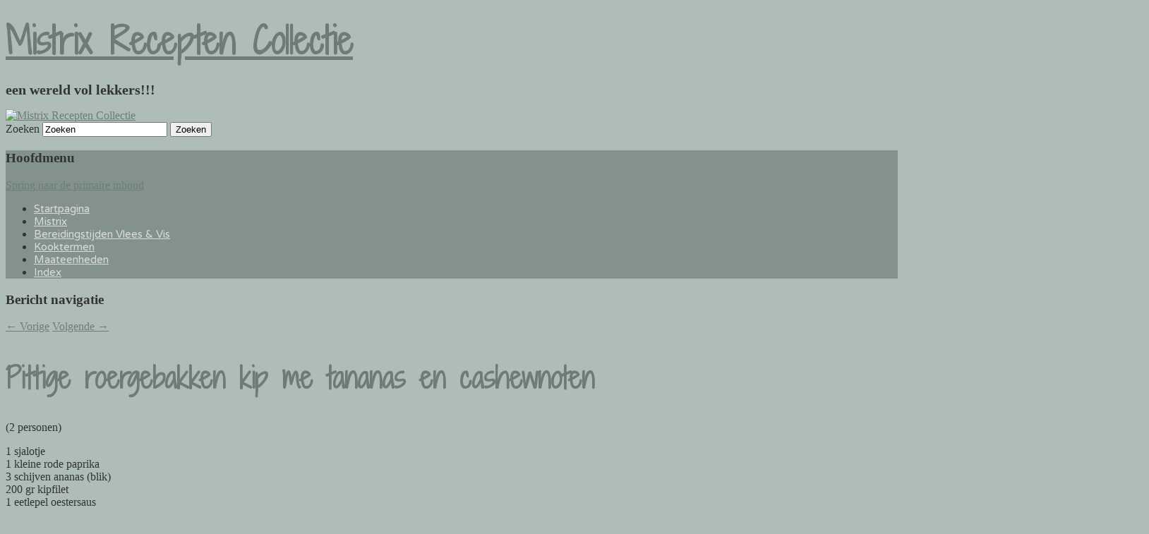

--- FILE ---
content_type: text/html; charset=UTF-8
request_url: https://www.mistrix-recepten.nl/pittige-roergebakken-kip-me-tananas-en-cashewnoten/
body_size: 12263
content:
<!DOCTYPE html>
<!--[if IE 6]>
<html id="ie6" lang="nl-NL">
<![endif]-->
<!--[if IE 7]>
<html id="ie7" lang="nl-NL">
<![endif]-->
<!--[if IE 8]>
<html id="ie8" lang="nl-NL">
<![endif]-->
<!--[if !(IE 6) & !(IE 7) & !(IE 8)]><!-->
<html lang="nl-NL">
<!--<![endif]-->
<head>

<meta charset="UTF-8" />
<meta name="viewport" content="width=device-width" />


<link rel="apple-touch-icon" sizes="180x180" href="/apple-touch-icon.png">
<link rel="icon" type="image/png" sizes="32x32" href="/favicon-32x32.png">
<link rel="icon" type="image/png" sizes="16x16" href="/favicon-16x16.png">
<link rel="manifest" href="/site.webmanifest">
<link rel="mask-icon" href="/safari-pinned-tab.svg" color="#5bbad5">
<meta name="msapplication-TileColor" content="#a9d300">
<meta name="theme-color" content="#000000">

	
<title>Pittige roergebakken kip me tananas en cashewnoten | Mistrix Recepten Collectie</title>
<link rel="profile" href="http://gmpg.org/xfn/11" />
<link rel="stylesheet" type="text/css" media="all" href="https://www.mistrix-recepten.nl/wp-content/themes/twentyeleven-child/style.css" />
<link rel="pingback" href="https://www.mistrix-recepten.nl/xmlrpc.php" />
<!--[if lt IE 9]>
<script src="https://www.mistrix-recepten.nl/wp-content/themes/twentyeleven/js/html5.js" type="text/javascript"></script>
<![endif]-->
<meta name='robots' content='max-image-preview:large' />
<link rel='dns-prefetch' href='//stats.wp.com' />
<link rel="alternate" type="application/rss+xml" title="Mistrix Recepten Collectie &raquo; feed" href="https://www.mistrix-recepten.nl/feed/" />
<link rel="alternate" type="application/rss+xml" title="Mistrix Recepten Collectie &raquo; reacties feed" href="https://www.mistrix-recepten.nl/comments/feed/" />
<link rel="alternate" title="oEmbed (JSON)" type="application/json+oembed" href="https://www.mistrix-recepten.nl/wp-json/oembed/1.0/embed?url=https%3A%2F%2Fwww.mistrix-recepten.nl%2Fpittige-roergebakken-kip-me-tananas-en-cashewnoten%2F" />
<link rel="alternate" title="oEmbed (XML)" type="text/xml+oembed" href="https://www.mistrix-recepten.nl/wp-json/oembed/1.0/embed?url=https%3A%2F%2Fwww.mistrix-recepten.nl%2Fpittige-roergebakken-kip-me-tananas-en-cashewnoten%2F&#038;format=xml" />
<style id='wp-img-auto-sizes-contain-inline-css' type='text/css'>
img:is([sizes=auto i],[sizes^="auto," i]){contain-intrinsic-size:3000px 1500px}
/*# sourceURL=wp-img-auto-sizes-contain-inline-css */
</style>
<link rel='stylesheet' id='moztheme2011-css' href='https://www.mistrix-recepten.nl/wp-content/plugins/twenty-eleven-theme-extensions/moztheme2011.css?ver=6.9' type='text/css' media='all' />
<link rel='stylesheet' id='colorboxstyle-css' href='https://www.mistrix-recepten.nl/wp-content/plugins/link-library/colorbox/colorbox.css?ver=6.9' type='text/css' media='all' />
<style id='wp-emoji-styles-inline-css' type='text/css'>

	img.wp-smiley, img.emoji {
		display: inline !important;
		border: none !important;
		box-shadow: none !important;
		height: 1em !important;
		width: 1em !important;
		margin: 0 0.07em !important;
		vertical-align: -0.1em !important;
		background: none !important;
		padding: 0 !important;
	}
/*# sourceURL=wp-emoji-styles-inline-css */
</style>
<style id='classic-theme-styles-inline-css' type='text/css'>
/*! This file is auto-generated */
.wp-block-button__link{color:#fff;background-color:#32373c;border-radius:9999px;box-shadow:none;text-decoration:none;padding:calc(.667em + 2px) calc(1.333em + 2px);font-size:1.125em}.wp-block-file__button{background:#32373c;color:#fff;text-decoration:none}
/*# sourceURL=/wp-includes/css/classic-themes.min.css */
</style>
<link rel='stylesheet' id='thumbs_rating_styles-css' href='https://www.mistrix-recepten.nl/wp-content/plugins/link-library/upvote-downvote/css/style.css?ver=1.0.0' type='text/css' media='all' />
<link rel='stylesheet' id='chld_thm_cfg_parent-css' href='https://www.mistrix-recepten.nl/wp-content/themes/twentyeleven/style.css?ver=6.9' type='text/css' media='all' />
<link rel='stylesheet' id='twentyeleven-block-style-css' href='https://www.mistrix-recepten.nl/wp-content/themes/twentyeleven/blocks.css?ver=20240703' type='text/css' media='all' />
<link rel='stylesheet' id='slb_core-css' href='https://www.mistrix-recepten.nl/wp-content/plugins/simple-lightbox/client/css/app.css?ver=2.9.4' type='text/css' media='all' />
<link rel='stylesheet' id='chld_thm_cfg_child-css' href='https://www.mistrix-recepten.nl/wp-content/themes/twentyeleven-child/style.css?ver=6.9' type='text/css' media='all' />
<script type="text/javascript" src="https://www.mistrix-recepten.nl/wp-includes/js/jquery/jquery.min.js?ver=3.7.1" id="jquery-core-js"></script>
<script type="text/javascript" src="https://www.mistrix-recepten.nl/wp-includes/js/jquery/jquery-migrate.min.js?ver=3.4.1" id="jquery-migrate-js"></script>
<script type="text/javascript" src="https://www.mistrix-recepten.nl/wp-content/plugins/link-library/colorbox/jquery.colorbox-min.js?ver=1.3.9" id="colorbox-js"></script>
<script type="text/javascript" id="thumbs_rating_scripts-js-extra">
/* <![CDATA[ */
var thumbs_rating_ajax = {"ajax_url":"https://www.mistrix-recepten.nl/wp-admin/admin-ajax.php","nonce":"ed0f06b0ff"};
//# sourceURL=thumbs_rating_scripts-js-extra
/* ]]> */
</script>
<script type="text/javascript" src="https://www.mistrix-recepten.nl/wp-content/plugins/link-library/upvote-downvote/js/general.js?ver=4.0.1" id="thumbs_rating_scripts-js"></script>
<link rel="https://api.w.org/" href="https://www.mistrix-recepten.nl/wp-json/" /><link rel="alternate" title="JSON" type="application/json" href="https://www.mistrix-recepten.nl/wp-json/wp/v2/posts/14440" /><link rel="EditURI" type="application/rsd+xml" title="RSD" href="https://www.mistrix-recepten.nl/xmlrpc.php?rsd" />
<meta name="generator" content="WordPress 6.9" />
<link rel="canonical" href="https://www.mistrix-recepten.nl/pittige-roergebakken-kip-me-tananas-en-cashewnoten/" />
<link rel='shortlink' href='https://www.mistrix-recepten.nl/?p=14440' />
	<style>img#wpstats{display:none}</style>
			<style>
		/* Link color */
		a,
		#site-title a:focus,
		#site-title a:hover,
		#site-title a:active,
		.entry-title a:hover,
		.entry-title a:focus,
		.entry-title a:active,
		.widget_twentyeleven_ephemera .comments-link a:hover,
		section.recent-posts .other-recent-posts a[rel="bookmark"]:hover,
		section.recent-posts .other-recent-posts .comments-link a:hover,
		.format-image footer.entry-meta a:hover,
		#site-generator a:hover {
			color: #e4741f;
		}
		section.recent-posts .other-recent-posts .comments-link a:hover {
			border-color: #e4741f;
		}
		article.feature-image.small .entry-summary p a:hover,
		.entry-header .comments-link a:hover,
		.entry-header .comments-link a:focus,
		.entry-header .comments-link a:active,
		.feature-slider a.active {
			background-color: #e4741f;
		}
	</style>
	<style type="text/css" id="custom-background-css">
body.custom-background { background-color: #93968d; background-image: url("https://www.mistrix-recepten.nl/wp-content/uploads/2023/06/mistrix-recepten.jpg"); background-position: left top; background-size: cover; background-repeat: no-repeat; background-attachment: fixed; }
</style>
	
<!-- Jetpack Open Graph Tags -->
<meta property="og:type" content="article" />
<meta property="og:title" content="Pittige roergebakken kip me tananas en cashewnoten" />
<meta property="og:url" content="https://www.mistrix-recepten.nl/pittige-roergebakken-kip-me-tananas-en-cashewnoten/" />
<meta property="og:description" content="(2 personen) 1 sjalotje 1 kleine rode paprika 3 schijven ananas (blik) 200 gr kipfilet 1 eetlepel oestersaus 1 eetlepel Thaise vissaus (toko) 1 theelepel honing 2 eetlepels olie 1 teentje knoflook …" />
<meta property="article:published_time" content="2013-06-30T19:08:31+00:00" />
<meta property="article:modified_time" content="2013-06-30T19:08:31+00:00" />
<meta property="og:site_name" content="Mistrix Recepten Collectie" />
<meta property="og:image" content="https://s0.wp.com/i/blank.jpg" />
<meta property="og:image:width" content="200" />
<meta property="og:image:height" content="200" />
<meta property="og:image:alt" content="" />
<meta property="og:locale" content="nl_NL" />
<meta name="twitter:text:title" content="Pittige roergebakken kip me tananas en cashewnoten" />
<meta name="twitter:card" content="summary" />

<!-- End Jetpack Open Graph Tags -->
		<style type="text/css" id="wp-custom-css">
			.entry-date,
.sep,
.entry-meta
{
	display: none
}

.box {
  font-size: 20px;
  font-weight: 600;
  
  display: inline-block;
  letter-spacing: -1px;  
  spadding: -10px;
}

.flipH {
    -moz-transform: scaleX(-1);
    -o-transform: scaleX(-1);
    -webkit-transform: scaleX(-1);
    transform: scaleX(-1);
    filter: FlipH;
    -ms-filter: "FlipH";
}		</style>
		
<!-- Styles cached and displayed inline for speed. Generated by http://stylesplugin.com -->
<style type="text/css" id="styles-plugin-css">
@import "//fonts.googleapis.com/css?family=Shadows\2bInto\2bLight\2bTwo\3aregular";@import "//fonts.googleapis.com/css?family=Varela\2bRound\3aregular";.widget-title,.entry-meta{line-height:1.5}h1.showcase-heading{line-height:1}.featured-posts section.featured-post{background:transparent}html,body.styles{background-color:#aebdb7}.styles #page{color:#333}.styles #page a{color:#6c7e79}.styles #page a:hover{color:#e4741f}.styles #site-title a{font-size:50px;font-family:Shadows Into Light Two}.styles #site-title a:link,.styles #site-title a:active,.styles #site-title a:visited{color:#6e7c76!important}.styles #site-description{font-size:20px;color:#333!important}.styles #s{color:#000}.styles #s::-webkit-input-placeholder{color:#000}.styles #s:-moz-placeholder{color:#000}.styles #s::-moz-placeholder{color:#000}.styles #s:-ms-input-placeholder{color:#000}.styles #access{background-color:#83938c;background-image:none}.styles #access ul,.styles #access ul > li > a{font-size:15px;font-family:Varela Round}.styles #access ul > li > a{color:#dbdbdb}.styles #access ul > li > a:hover,.styles #access li:hover > a,.styles #access ul > li > a:focus{color:#333;background-color:#83938c;background-image:none}.styles #secondary .widget-title{color:#6e7c76}.styles #secondary aside,.styles #secondary aside ul li{color:#5e5e5e}.styles #secondary aside a{color:#5e5e5e}.styles #secondary aside a:hover{color:#e4741f}.styles .entry-title,.styles .entry-title a{font-size:40px;font-family:Shadows Into Light Two;color:#6e7c76}.styles #site-generator a{color:#afafaf}
</style>
<style id='global-styles-inline-css' type='text/css'>
:root{--wp--preset--aspect-ratio--square: 1;--wp--preset--aspect-ratio--4-3: 4/3;--wp--preset--aspect-ratio--3-4: 3/4;--wp--preset--aspect-ratio--3-2: 3/2;--wp--preset--aspect-ratio--2-3: 2/3;--wp--preset--aspect-ratio--16-9: 16/9;--wp--preset--aspect-ratio--9-16: 9/16;--wp--preset--color--black: #000;--wp--preset--color--cyan-bluish-gray: #abb8c3;--wp--preset--color--white: #fff;--wp--preset--color--pale-pink: #f78da7;--wp--preset--color--vivid-red: #cf2e2e;--wp--preset--color--luminous-vivid-orange: #ff6900;--wp--preset--color--luminous-vivid-amber: #fcb900;--wp--preset--color--light-green-cyan: #7bdcb5;--wp--preset--color--vivid-green-cyan: #00d084;--wp--preset--color--pale-cyan-blue: #8ed1fc;--wp--preset--color--vivid-cyan-blue: #0693e3;--wp--preset--color--vivid-purple: #9b51e0;--wp--preset--color--blue: #1982d1;--wp--preset--color--dark-gray: #373737;--wp--preset--color--medium-gray: #666;--wp--preset--color--light-gray: #e2e2e2;--wp--preset--gradient--vivid-cyan-blue-to-vivid-purple: linear-gradient(135deg,rgb(6,147,227) 0%,rgb(155,81,224) 100%);--wp--preset--gradient--light-green-cyan-to-vivid-green-cyan: linear-gradient(135deg,rgb(122,220,180) 0%,rgb(0,208,130) 100%);--wp--preset--gradient--luminous-vivid-amber-to-luminous-vivid-orange: linear-gradient(135deg,rgb(252,185,0) 0%,rgb(255,105,0) 100%);--wp--preset--gradient--luminous-vivid-orange-to-vivid-red: linear-gradient(135deg,rgb(255,105,0) 0%,rgb(207,46,46) 100%);--wp--preset--gradient--very-light-gray-to-cyan-bluish-gray: linear-gradient(135deg,rgb(238,238,238) 0%,rgb(169,184,195) 100%);--wp--preset--gradient--cool-to-warm-spectrum: linear-gradient(135deg,rgb(74,234,220) 0%,rgb(151,120,209) 20%,rgb(207,42,186) 40%,rgb(238,44,130) 60%,rgb(251,105,98) 80%,rgb(254,248,76) 100%);--wp--preset--gradient--blush-light-purple: linear-gradient(135deg,rgb(255,206,236) 0%,rgb(152,150,240) 100%);--wp--preset--gradient--blush-bordeaux: linear-gradient(135deg,rgb(254,205,165) 0%,rgb(254,45,45) 50%,rgb(107,0,62) 100%);--wp--preset--gradient--luminous-dusk: linear-gradient(135deg,rgb(255,203,112) 0%,rgb(199,81,192) 50%,rgb(65,88,208) 100%);--wp--preset--gradient--pale-ocean: linear-gradient(135deg,rgb(255,245,203) 0%,rgb(182,227,212) 50%,rgb(51,167,181) 100%);--wp--preset--gradient--electric-grass: linear-gradient(135deg,rgb(202,248,128) 0%,rgb(113,206,126) 100%);--wp--preset--gradient--midnight: linear-gradient(135deg,rgb(2,3,129) 0%,rgb(40,116,252) 100%);--wp--preset--font-size--small: 13px;--wp--preset--font-size--medium: 20px;--wp--preset--font-size--large: 36px;--wp--preset--font-size--x-large: 42px;--wp--preset--spacing--20: 0.44rem;--wp--preset--spacing--30: 0.67rem;--wp--preset--spacing--40: 1rem;--wp--preset--spacing--50: 1.5rem;--wp--preset--spacing--60: 2.25rem;--wp--preset--spacing--70: 3.38rem;--wp--preset--spacing--80: 5.06rem;--wp--preset--shadow--natural: 6px 6px 9px rgba(0, 0, 0, 0.2);--wp--preset--shadow--deep: 12px 12px 50px rgba(0, 0, 0, 0.4);--wp--preset--shadow--sharp: 6px 6px 0px rgba(0, 0, 0, 0.2);--wp--preset--shadow--outlined: 6px 6px 0px -3px rgb(255, 255, 255), 6px 6px rgb(0, 0, 0);--wp--preset--shadow--crisp: 6px 6px 0px rgb(0, 0, 0);}:where(.is-layout-flex){gap: 0.5em;}:where(.is-layout-grid){gap: 0.5em;}body .is-layout-flex{display: flex;}.is-layout-flex{flex-wrap: wrap;align-items: center;}.is-layout-flex > :is(*, div){margin: 0;}body .is-layout-grid{display: grid;}.is-layout-grid > :is(*, div){margin: 0;}:where(.wp-block-columns.is-layout-flex){gap: 2em;}:where(.wp-block-columns.is-layout-grid){gap: 2em;}:where(.wp-block-post-template.is-layout-flex){gap: 1.25em;}:where(.wp-block-post-template.is-layout-grid){gap: 1.25em;}.has-black-color{color: var(--wp--preset--color--black) !important;}.has-cyan-bluish-gray-color{color: var(--wp--preset--color--cyan-bluish-gray) !important;}.has-white-color{color: var(--wp--preset--color--white) !important;}.has-pale-pink-color{color: var(--wp--preset--color--pale-pink) !important;}.has-vivid-red-color{color: var(--wp--preset--color--vivid-red) !important;}.has-luminous-vivid-orange-color{color: var(--wp--preset--color--luminous-vivid-orange) !important;}.has-luminous-vivid-amber-color{color: var(--wp--preset--color--luminous-vivid-amber) !important;}.has-light-green-cyan-color{color: var(--wp--preset--color--light-green-cyan) !important;}.has-vivid-green-cyan-color{color: var(--wp--preset--color--vivid-green-cyan) !important;}.has-pale-cyan-blue-color{color: var(--wp--preset--color--pale-cyan-blue) !important;}.has-vivid-cyan-blue-color{color: var(--wp--preset--color--vivid-cyan-blue) !important;}.has-vivid-purple-color{color: var(--wp--preset--color--vivid-purple) !important;}.has-black-background-color{background-color: var(--wp--preset--color--black) !important;}.has-cyan-bluish-gray-background-color{background-color: var(--wp--preset--color--cyan-bluish-gray) !important;}.has-white-background-color{background-color: var(--wp--preset--color--white) !important;}.has-pale-pink-background-color{background-color: var(--wp--preset--color--pale-pink) !important;}.has-vivid-red-background-color{background-color: var(--wp--preset--color--vivid-red) !important;}.has-luminous-vivid-orange-background-color{background-color: var(--wp--preset--color--luminous-vivid-orange) !important;}.has-luminous-vivid-amber-background-color{background-color: var(--wp--preset--color--luminous-vivid-amber) !important;}.has-light-green-cyan-background-color{background-color: var(--wp--preset--color--light-green-cyan) !important;}.has-vivid-green-cyan-background-color{background-color: var(--wp--preset--color--vivid-green-cyan) !important;}.has-pale-cyan-blue-background-color{background-color: var(--wp--preset--color--pale-cyan-blue) !important;}.has-vivid-cyan-blue-background-color{background-color: var(--wp--preset--color--vivid-cyan-blue) !important;}.has-vivid-purple-background-color{background-color: var(--wp--preset--color--vivid-purple) !important;}.has-black-border-color{border-color: var(--wp--preset--color--black) !important;}.has-cyan-bluish-gray-border-color{border-color: var(--wp--preset--color--cyan-bluish-gray) !important;}.has-white-border-color{border-color: var(--wp--preset--color--white) !important;}.has-pale-pink-border-color{border-color: var(--wp--preset--color--pale-pink) !important;}.has-vivid-red-border-color{border-color: var(--wp--preset--color--vivid-red) !important;}.has-luminous-vivid-orange-border-color{border-color: var(--wp--preset--color--luminous-vivid-orange) !important;}.has-luminous-vivid-amber-border-color{border-color: var(--wp--preset--color--luminous-vivid-amber) !important;}.has-light-green-cyan-border-color{border-color: var(--wp--preset--color--light-green-cyan) !important;}.has-vivid-green-cyan-border-color{border-color: var(--wp--preset--color--vivid-green-cyan) !important;}.has-pale-cyan-blue-border-color{border-color: var(--wp--preset--color--pale-cyan-blue) !important;}.has-vivid-cyan-blue-border-color{border-color: var(--wp--preset--color--vivid-cyan-blue) !important;}.has-vivid-purple-border-color{border-color: var(--wp--preset--color--vivid-purple) !important;}.has-vivid-cyan-blue-to-vivid-purple-gradient-background{background: var(--wp--preset--gradient--vivid-cyan-blue-to-vivid-purple) !important;}.has-light-green-cyan-to-vivid-green-cyan-gradient-background{background: var(--wp--preset--gradient--light-green-cyan-to-vivid-green-cyan) !important;}.has-luminous-vivid-amber-to-luminous-vivid-orange-gradient-background{background: var(--wp--preset--gradient--luminous-vivid-amber-to-luminous-vivid-orange) !important;}.has-luminous-vivid-orange-to-vivid-red-gradient-background{background: var(--wp--preset--gradient--luminous-vivid-orange-to-vivid-red) !important;}.has-very-light-gray-to-cyan-bluish-gray-gradient-background{background: var(--wp--preset--gradient--very-light-gray-to-cyan-bluish-gray) !important;}.has-cool-to-warm-spectrum-gradient-background{background: var(--wp--preset--gradient--cool-to-warm-spectrum) !important;}.has-blush-light-purple-gradient-background{background: var(--wp--preset--gradient--blush-light-purple) !important;}.has-blush-bordeaux-gradient-background{background: var(--wp--preset--gradient--blush-bordeaux) !important;}.has-luminous-dusk-gradient-background{background: var(--wp--preset--gradient--luminous-dusk) !important;}.has-pale-ocean-gradient-background{background: var(--wp--preset--gradient--pale-ocean) !important;}.has-electric-grass-gradient-background{background: var(--wp--preset--gradient--electric-grass) !important;}.has-midnight-gradient-background{background: var(--wp--preset--gradient--midnight) !important;}.has-small-font-size{font-size: var(--wp--preset--font-size--small) !important;}.has-medium-font-size{font-size: var(--wp--preset--font-size--medium) !important;}.has-large-font-size{font-size: var(--wp--preset--font-size--large) !important;}.has-x-large-font-size{font-size: var(--wp--preset--font-size--x-large) !important;}
/*# sourceURL=global-styles-inline-css */
</style>
</head>

<body class="wp-singular post-template-default single single-post postid-14440 single-format-standard custom-background wp-embed-responsive wp-theme-twentyeleven wp-child-theme-twentyeleven-child styles single-author two-column right-sidebar moz-sidebar-adjust moz-widget-list-adjust">
<div id="page" class="hfeed">
	<header id="branding" role="banner">
			<hgroup>
				<h1 id="site-title"><span><a href="https://www.mistrix-recepten.nl/" rel="home">Mistrix Recepten Collectie</a></span></h1>
				<h2 id="site-description">een wereld vol lekkers!!!</h2>
			</hgroup>

						<a href="https://www.mistrix-recepten.nl/">
									<img src="https://www.mistrix-recepten.nl/wp-content/uploads/2017/09/soupe-en-croute-1000x288-1.jpg" width="1000" height="288" alt="Mistrix Recepten Collectie" />
							</a>
			
								<form method="get" id="searchform" action="https://www.mistrix-recepten.nl/">
		<label for="s" class="assistive-text">Zoeken</label>
		<input type="text" class="field" name="s" id="s" placeholder="Zoeken" />
		<input type="submit" class="submit" name="submit" id="searchsubmit" value="Zoeken" />
	</form>
			
			<nav id="access" role="navigation">
				<h3 class="assistive-text">Hoofdmenu</h3>
								<div class="skip-link"><a class="assistive-text" href="#content">Spring naar de primaire inhoud</a></div>
												<div class="menu-kookboek-container"><ul id="menu-kookboek" class="menu"><li id="menu-item-21536" class="menu-item menu-item-type-custom menu-item-object-custom menu-item-home menu-item-21536"><a href="https://www.mistrix-recepten.nl">Startpagina</a></li>
<li id="menu-item-21546" class="menu-item menu-item-type-post_type menu-item-object-page menu-item-21546"><a href="https://www.mistrix-recepten.nl/mistrix/">Mistrix</a></li>
<li id="menu-item-21545" class="menu-item menu-item-type-post_type menu-item-object-page menu-item-21545"><a href="https://www.mistrix-recepten.nl/bereidingstijden-vlees-vis/">Bereidingstijden Vlees &amp; Vis</a></li>
<li id="menu-item-21549" class="menu-item menu-item-type-post_type menu-item-object-page menu-item-21549"><a href="https://www.mistrix-recepten.nl/kooktermen/">Kooktermen</a></li>
<li id="menu-item-21547" class="menu-item menu-item-type-post_type menu-item-object-page menu-item-21547"><a href="https://www.mistrix-recepten.nl/maateenheden/">Maateenheden</a></li>
<li id="menu-item-21548" class="menu-item menu-item-type-post_type menu-item-object-page menu-item-21548"><a href="https://www.mistrix-recepten.nl/index/">Index</a></li>
</ul></div>			</nav><!-- #access -->
	</header><!-- #branding -->


	<div id="main">

		<div id="primary">
			<div id="content" role="main">

				
					<nav id="nav-single">
						<h3 class="assistive-text">Bericht navigatie</h3>
						<span class="nav-previous"><a href="https://www.mistrix-recepten.nl/kip-met-sesamzaadjes/" rel="prev"><span class="meta-nav">&larr;</span> Vorige</a></span>
						<span class="nav-next"><a href="https://www.mistrix-recepten.nl/oosters-kipgerecht-met-ananas-en-mango/" rel="next">Volgende <span class="meta-nav">&rarr;</span></a></span>
					</nav><!-- #nav-single -->

					
<article id="post-14440" class="post-14440 post type-post status-publish format-standard hentry category-aziatisch category-gevogelte tag-thais">
	<header class="entry-header">
		<h1 class="entry-title">Pittige roergebakken kip me tananas en cashewnoten</h1>

				<div class="entry-meta">
			<span class="sep">Geplaatst op </span><a href="https://www.mistrix-recepten.nl/pittige-roergebakken-kip-me-tananas-en-cashewnoten/" title="21:08" rel="bookmark"><time class="entry-date" datetime="2013-06-30T21:08:31+02:00">30 juni 2013</time></a><span class="by-author"> <span class="sep"> door </span> <span class="author vcard"><a class="url fn n" href="https://www.mistrix-recepten.nl/author/admin-recepten/" title="Alle berichten tonen van admin-recepten" rel="author">admin-recepten</a></span></span>		</div><!-- .entry-meta -->
			</header><!-- .entry-header -->

	<div class="entry-content">
		
<p>  (2 personen)  </p>
<p>  1 sjalotje<br />  1 kleine rode paprika<br />  3 schijven ananas (blik)<br />  200 gr kipfilet<br />  1 eetlepel oestersaus<br />  1 eetlepel Thaise vissaus (toko)<br />  1 theelepel honing<br />  2 eetlepels olie<br />  1 teentje knoflook<br />  1 theelepel sambal badjak<br />  50 gr lichtgezouten cashewnoten<br />  1 eetlepel fijngehakte verse koriander  </p>
<p>  Pel het sjalotje en snijd het in ringetjes.<br />  Snijd de paprika in ruitjes en de ananas in blokjes.<br />  Snijd de kipfilet in reepjes.<br />  Roer een sausje van de oestersaus, de vissaus en de honing.<br />  Verhit de olie in een wok of braadpan en pers de knoflook erboven uit.<br />  Schep de sambal en de kipreepjes erdoor en roerbak de kip ± 2  minuten.<br />  Roerbak de sjalot en de paprika ± 2 minuten mee.<br />  Schep het sausje en de ananas erdoor en warm het gerecht nog ± 1  minuut<br />  door.<br />  Schep er op het laatst de cashewnoten en de koriander door.<br />  Lekker met rijst.  </p>
</p>
<hr/>
<p></p>
			</div><!-- .entry-content -->

	<footer class="entry-meta">
		Geplaatst in <a href="https://www.mistrix-recepten.nl/category/aziatisch/" rel="category tag">Aziatisch</a>, <a href="https://www.mistrix-recepten.nl/category/gevogelte/" rel="category tag">Hoofdgerechten Gevogelte</a> | Tags: <a href="https://www.mistrix-recepten.nl/tag/thais/" rel="tag">Thais</a>. Bookmark deze <a href="https://www.mistrix-recepten.nl/pittige-roergebakken-kip-me-tananas-en-cashewnoten/" title="Permalink to Pittige roergebakken kip me tananas en cashewnoten" rel="bookmark">permalink</a>. 		
			</footer><!-- .entry-meta -->
</article><!-- #post-14440 -->

						<div id="comments">
	
	
	
	
</div><!-- #comments -->

				
			</div><!-- #content -->
		</div><!-- #primary -->

		<div id="secondary" class="widget-area" role="complementary">
			<aside id="text-2" class="widget widget_text">			<div class="textwidget"><div align=center><img loading="lazy" decoding="async" src="https://www.mistrix-recepten.nl/logo/logo-180.jpg" width="120" height="120"></div>
</div>
		</aside><aside id="gtranslate-2" class="widget widget_gtranslate"><h3 class="widget-title">Other language</h3><div class="gtranslate_wrapper" id="gt-wrapper-63316946"></div></aside><aside id="nav_menu-2" class="widget widget_nav_menu"><h3 class="widget-title">Varia</h3><div class="menu-culinaria-container"><ul id="menu-culinaria" class="menu"><li id="menu-item-21539" class="menu-item menu-item-type-post_type menu-item-object-page menu-item-21539"><a href="https://www.mistrix-recepten.nl/botertjes/">Boters</a></li>
<li id="menu-item-21543" class="menu-item menu-item-type-post_type menu-item-object-page menu-item-21543"><a href="https://www.mistrix-recepten.nl/dressings/">Dressings</a></li>
<li id="menu-item-21542" class="menu-item menu-item-type-post_type menu-item-object-page menu-item-21542"><a href="https://www.mistrix-recepten.nl/keukenkruiden-en-specerijen/">Kruiden</a></li>
<li id="menu-item-21541" class="menu-item menu-item-type-post_type menu-item-object-page menu-item-21541"><a href="https://www.mistrix-recepten.nl/kruidenmengsels/">Kruidenmengsels</a></li>
<li id="menu-item-21551" class="menu-item menu-item-type-post_type menu-item-object-page menu-item-21551"><a href="https://www.mistrix-recepten.nl/eetbare-paddenstoelen/">Eetbare paddenstoelen</a></li>
<li id="menu-item-21544" class="menu-item menu-item-type-post_type menu-item-object-page menu-item-21544"><a href="https://www.mistrix-recepten.nl/vis-schelpdieren/">Vis &amp; Schelpdieren</a></li>
<li id="menu-item-21537" class="menu-item menu-item-type-custom menu-item-object-custom menu-item-21537"><a href="https://www.mistrix-recepten.nl/pompoen-de-verschillende-soorten/">Pompoen soorten</a></li>
<li id="menu-item-21540" class="menu-item menu-item-type-post_type menu-item-object-page menu-item-21540"><a href="https://www.mistrix-recepten.nl/clarifieren/">Clarifiëren</a></li>
<li id="menu-item-21550" class="menu-item menu-item-type-post_type menu-item-object-page menu-item-21550"><a href="https://www.mistrix-recepten.nl/roken/">Roken</a></li>
</ul></div></aside>
		<aside id="recent-posts-3" class="widget widget_recent_entries">
		<h3 class="widget-title">Laatste gerechten</h3>
		<ul>
											<li>
					<a href="https://www.mistrix-recepten.nl/zuricher-geschnetzeltes/">Züricher  Geschnetzeltes</a>
									</li>
											<li>
					<a href="https://www.mistrix-recepten.nl/schupfnudeln/">Schupfnudeln</a>
									</li>
											<li>
					<a href="https://www.mistrix-recepten.nl/indische-bloemkool/">Indische Bloemkool</a>
									</li>
											<li>
					<a href="https://www.mistrix-recepten.nl/lamsstoofvlees-met-witte-bonen/">Lamsstoofvlees met witte bonen</a>
									</li>
											<li>
					<a href="https://www.mistrix-recepten.nl/thaise-kip-met-pindasaus/">Thaise Kip met Pindasaus</a>
									</li>
											<li>
					<a href="https://www.mistrix-recepten.nl/farikal-noors-lamsstoofpotje/">Fårikål &#8211; Noors lamsstoofpotje</a>
									</li>
											<li>
					<a href="https://www.mistrix-recepten.nl/pastei-tutup/">Pastei Tutup</a>
									</li>
											<li>
					<a href="https://www.mistrix-recepten.nl/tonijntartaar-uit-saint-jean-de-luz/">Tonijntartaar uit Saint-Jean-de-Luz</a>
									</li>
											<li>
					<a href="https://www.mistrix-recepten.nl/kalfswangetjes/">Kalfswangetjes</a>
									</li>
											<li>
					<a href="https://www.mistrix-recepten.nl/zweedse-gehaktballetjes-met-roomsaus/">Zweedse gehaktballetjes met roomsaus</a>
									</li>
											<li>
					<a href="https://www.mistrix-recepten.nl/hongaarse-paprikasaus/">Hongaarse paprikasaus</a>
									</li>
											<li>
					<a href="https://www.mistrix-recepten.nl/pad-thai/">Pad Thai</a>
									</li>
											<li>
					<a href="https://www.mistrix-recepten.nl/mayonaise-met-de-garde-of-staafmixer/">Mayonaise met de garde of staafmixer</a>
									</li>
											<li>
					<a href="https://www.mistrix-recepten.nl/indische-zuurkool/">Indische zuurkool</a>
									</li>
											<li>
					<a href="https://www.mistrix-recepten.nl/groninger-eierbal/">Groninger Eierbal</a>
									</li>
					</ul>

		</aside><aside id="categories-2" class="widget widget_categories"><h3 class="widget-title">Categorieën</h3>
			<ul>
					<li class="cat-item cat-item-37"><a href="https://www.mistrix-recepten.nl/category/afrikaans/">Afrikaans</a> (33)
</li>
	<li class="cat-item cat-item-4"><a href="https://www.mistrix-recepten.nl/category/amuses/">Amuses</a> (17)
</li>
	<li class="cat-item cat-item-38"><a href="https://www.mistrix-recepten.nl/category/aziatisch/">Aziatisch</a> (139)
</li>
	<li class="cat-item cat-item-28"><a href="https://www.mistrix-recepten.nl/category/barbecue/">Barbecue</a> (17)
</li>
	<li class="cat-item cat-item-33"><a href="https://www.mistrix-recepten.nl/category/borrelhapjes/">Borrelhapjes</a> (24)
</li>
	<li class="cat-item cat-item-32"><a href="https://www.mistrix-recepten.nl/category/brood/">Brood</a> (27)
</li>
	<li class="cat-item cat-item-35"><a href="https://www.mistrix-recepten.nl/category/dranken/">Dranken</a> (37)
</li>
	<li class="cat-item cat-item-30"><a href="https://www.mistrix-recepten.nl/category/eiergerechten/">Eiergerechten</a> (106)
</li>
	<li class="cat-item cat-item-39"><a href="https://www.mistrix-recepten.nl/category/europees/">Europees</a> (542)
</li>
	<li class="cat-item cat-item-26"><a href="https://www.mistrix-recepten.nl/category/friandises/">Friandises</a> (3)
</li>
	<li class="cat-item cat-item-24"><a href="https://www.mistrix-recepten.nl/category/garnituren/">Garnituren</a> (113)
</li>
	<li class="cat-item cat-item-21"><a href="https://www.mistrix-recepten.nl/category/groente-aardappelen/">Groenten &amp; Aardappelen</a> (288)
</li>
	<li class="cat-item cat-item-16"><a href="https://www.mistrix-recepten.nl/category/gehakt/">Hoofdgerechten Gehakt</a> (24)
</li>
	<li class="cat-item cat-item-10"><a href="https://www.mistrix-recepten.nl/category/gevogelte/">Hoofdgerechten Gevogelte</a> (177)
</li>
	<li class="cat-item cat-item-12"><a href="https://www.mistrix-recepten.nl/category/kalfsvlees/">Hoofdgerechten Kalfsvlees</a> (104)
</li>
	<li class="cat-item cat-item-15"><a href="https://www.mistrix-recepten.nl/category/lamsvlees/">Hoofdgerechten Lamsvlees</a> (116)
</li>
	<li class="cat-item cat-item-20"><a href="https://www.mistrix-recepten.nl/category/hoofdgerechten-overige/">Hoofdgerechten Overige</a> (3)
</li>
	<li class="cat-item cat-item-19"><a href="https://www.mistrix-recepten.nl/category/pasta/">Hoofdgerechten Pasta</a> (31)
</li>
	<li class="cat-item cat-item-18"><a href="https://www.mistrix-recepten.nl/category/rijst/">Hoofdgerechten Rijst</a> (25)
</li>
	<li class="cat-item cat-item-13"><a href="https://www.mistrix-recepten.nl/category/rundvlees/">Hoofdgerechten Rundvlees</a> (139)
</li>
	<li class="cat-item cat-item-9"><a href="https://www.mistrix-recepten.nl/category/schaal-en-schelpdieren/">Hoofdgerechten Schaal &amp; Schelpdieren</a> (72)
</li>
	<li class="cat-item cat-item-14"><a href="https://www.mistrix-recepten.nl/category/varkensvlees/">Hoofdgerechten Varkensvlees</a> (145)
</li>
	<li class="cat-item cat-item-8"><a href="https://www.mistrix-recepten.nl/category/vis/">Hoofdgerechten Vis</a> (141)
</li>
	<li class="cat-item cat-item-17"><a href="https://www.mistrix-recepten.nl/category/wild-vlees/">Hoofdgerechten Wild</a> (112)
</li>
	<li class="cat-item cat-item-11"><a href="https://www.mistrix-recepten.nl/category/wild-gevogelte/">Hoofdgerechten Wild gevogelte</a> (31)
</li>
	<li class="cat-item cat-item-29"><a href="https://www.mistrix-recepten.nl/category/lunchgerechten/">Lunchgerechten</a> (20)
</li>
	<li class="cat-item cat-item-25"><a href="https://www.mistrix-recepten.nl/category/nagerechten/">Nagerechten</a> (140)
</li>
	<li class="cat-item cat-item-40"><a href="https://www.mistrix-recepten.nl/category/noord-amerikaans/">Noord-Amerikaans</a> (41)
</li>
	<li class="cat-item cat-item-42"><a href="https://www.mistrix-recepten.nl/category/oceanie/">Oceanië</a> (4)
</li>
	<li class="cat-item cat-item-31"><a href="https://www.mistrix-recepten.nl/category/patisserie/">Patisserie</a> (122)
</li>
	<li class="cat-item cat-item-22"><a href="https://www.mistrix-recepten.nl/category/salades/">Salades</a> (7)
</li>
	<li class="cat-item cat-item-23"><a href="https://www.mistrix-recepten.nl/category/sauzen/">Sauzen</a> (118)
</li>
	<li class="cat-item cat-item-27"><a href="https://www.mistrix-recepten.nl/category/slowcooker/">Slowcooker</a> (8)
</li>
	<li class="cat-item cat-item-7"><a href="https://www.mistrix-recepten.nl/category/soepen/">Soepen</a> (157)
</li>
	<li class="cat-item cat-item-34"><a href="https://www.mistrix-recepten.nl/category/tapas/">Tapas</a> (27)
</li>
	<li class="cat-item cat-item-43"><a href="https://www.mistrix-recepten.nl/category/verwijderde/">Verwijderde</a> (1)
</li>
	<li class="cat-item cat-item-6"><a href="https://www.mistrix-recepten.nl/category/koude-voorgerechten/">Voorgerechten koud</a> (111)
</li>
	<li class="cat-item cat-item-5"><a href="https://www.mistrix-recepten.nl/category/warme-voorgerechten/">Voorgerechten warm</a> (129)
</li>
	<li class="cat-item cat-item-41"><a href="https://www.mistrix-recepten.nl/category/zuid-amerikaans/">Zuid-Amerikaans</a> (93)
</li>
			</ul>

			</aside><aside id="tag_cloud-2" class="widget widget_tag_cloud"><h3 class="widget-title">Herkomst</h3><div class="tagcloud"><ul class='wp-tag-cloud' role='list'>
	<li><a href="https://www.mistrix-recepten.nl/tag/afgaans/" class="tag-cloud-link tag-link-102 tag-link-position-1" style="font-size: 8pt;" aria-label="Afgaans (1 item)">Afgaans</a></li>
	<li><a href="https://www.mistrix-recepten.nl/tag/amerikaans/" class="tag-cloud-link tag-link-45 tag-link-position-2" style="font-size: 16.775119617225pt;" aria-label="Amerikaans (40 items)">Amerikaans</a></li>
	<li><a href="https://www.mistrix-recepten.nl/tag/antilliaans/" class="tag-cloud-link tag-link-117 tag-link-position-3" style="font-size: 11.684210526316pt;" aria-label="Antilliaans (6 items)">Antilliaans</a></li>
	<li><a href="https://www.mistrix-recepten.nl/tag/arabisch/" class="tag-cloud-link tag-link-92 tag-link-position-4" style="font-size: 10.00956937799pt;" aria-label="Arabisch (3 items)">Arabisch</a></li>
	<li><a href="https://www.mistrix-recepten.nl/tag/australisch/" class="tag-cloud-link tag-link-52 tag-link-position-5" style="font-size: 9.2057416267943pt;" aria-label="Australisch (2 items)">Australisch</a></li>
	<li><a href="https://www.mistrix-recepten.nl/tag/belgisch/" class="tag-cloud-link tag-link-55 tag-link-position-6" style="font-size: 16.105263157895pt;" aria-label="Belgisch (31 items)">Belgisch</a></li>
	<li><a href="https://www.mistrix-recepten.nl/tag/boliviaans/" class="tag-cloud-link tag-link-100 tag-link-position-7" style="font-size: 9.2057416267943pt;" aria-label="Boliviaans (2 items)">Boliviaans</a></li>
	<li><a href="https://www.mistrix-recepten.nl/tag/braziliaans/" class="tag-cloud-link tag-link-50 tag-link-position-8" style="font-size: 10.679425837321pt;" aria-label="Braziliaans (4 items)">Braziliaans</a></li>
	<li><a href="https://www.mistrix-recepten.nl/tag/chinees/" class="tag-cloud-link tag-link-60 tag-link-position-9" style="font-size: 16.44019138756pt;" aria-label="Chinees (35 items)">Chinees</a></li>
	<li><a href="https://www.mistrix-recepten.nl/tag/congolees/" class="tag-cloud-link tag-link-47 tag-link-position-10" style="font-size: 9.2057416267943pt;" aria-label="Congolees (2 items)">Congolees</a></li>
	<li><a href="https://www.mistrix-recepten.nl/tag/deens/" class="tag-cloud-link tag-link-85 tag-link-position-11" style="font-size: 9.2057416267943pt;" aria-label="Deens (2 items)">Deens</a></li>
	<li><a href="https://www.mistrix-recepten.nl/tag/duits/" class="tag-cloud-link tag-link-44 tag-link-position-12" style="font-size: 15.368421052632pt;" aria-label="Duits (24 items)">Duits</a></li>
	<li><a href="https://www.mistrix-recepten.nl/tag/engels/" class="tag-cloud-link tag-link-110 tag-link-position-13" style="font-size: 14.698564593301pt;" aria-label="Engels (19 items)">Engels</a></li>
	<li><a href="https://www.mistrix-recepten.nl/tag/fijiaans/" class="tag-cloud-link tag-link-89 tag-link-position-14" style="font-size: 9.2057416267943pt;" aria-label="Fijiaans (2 items)">Fijiaans</a></li>
	<li><a href="https://www.mistrix-recepten.nl/tag/frans/" class="tag-cloud-link tag-link-49 tag-link-position-15" style="font-size: 22pt;" aria-label="Frans (245 items)">Frans</a></li>
	<li><a href="https://www.mistrix-recepten.nl/tag/grieks/" class="tag-cloud-link tag-link-104 tag-link-position-16" style="font-size: 14.028708133971pt;" aria-label="Grieks (15 items)">Grieks</a></li>
	<li><a href="https://www.mistrix-recepten.nl/tag/hongaars/" class="tag-cloud-link tag-link-74 tag-link-position-17" style="font-size: 12.019138755981pt;" aria-label="Hongaars (7 items)">Hongaars</a></li>
	<li><a href="https://www.mistrix-recepten.nl/tag/indiaas/" class="tag-cloud-link tag-link-109 tag-link-position-18" style="font-size: 14.564593301435pt;" aria-label="Indiaas (18 items)">Indiaas</a></li>
	<li><a href="https://www.mistrix-recepten.nl/tag/indonesisch/" class="tag-cloud-link tag-link-59 tag-link-position-19" style="font-size: 17.043062200957pt;" aria-label="Indonesisch (44 items)">Indonesisch</a></li>
	<li><a href="https://www.mistrix-recepten.nl/tag/informatief/" class="tag-cloud-link tag-link-115 tag-link-position-20" style="font-size: 9.2057416267943pt;" aria-label="Informatief (2 items)">Informatief</a></li>
	<li><a href="https://www.mistrix-recepten.nl/tag/italiaans/" class="tag-cloud-link tag-link-103 tag-link-position-21" style="font-size: 18.44976076555pt;" aria-label="Italiaans (72 items)">Italiaans</a></li>
	<li><a href="https://www.mistrix-recepten.nl/tag/japans/" class="tag-cloud-link tag-link-71 tag-link-position-22" style="font-size: 12.019138755981pt;" aria-label="Japans (7 items)">Japans</a></li>
	<li><a href="https://www.mistrix-recepten.nl/tag/kroatisch/" class="tag-cloud-link tag-link-90 tag-link-position-23" style="font-size: 11.684210526316pt;" aria-label="Kroatisch (6 items)">Kroatisch</a></li>
	<li><a href="https://www.mistrix-recepten.nl/tag/marokkaans/" class="tag-cloud-link tag-link-78 tag-link-position-24" style="font-size: 12.019138755981pt;" aria-label="Marokkaans (7 items)">Marokkaans</a></li>
	<li><a href="https://www.mistrix-recepten.nl/tag/mexicaans/" class="tag-cloud-link tag-link-94 tag-link-position-25" style="font-size: 15.569377990431pt;" aria-label="Mexicaans (26 items)">Mexicaans</a></li>
	<li><a href="https://www.mistrix-recepten.nl/tag/nederlands/" class="tag-cloud-link tag-link-113 tag-link-position-26" style="font-size: 17.913875598086pt;" aria-label="Nederlands (59 items)">Nederlands</a></li>
	<li><a href="https://www.mistrix-recepten.nl/tag/noors/" class="tag-cloud-link tag-link-57 tag-link-position-27" style="font-size: 9.2057416267943pt;" aria-label="Noors (2 items)">Noors</a></li>
	<li><a href="https://www.mistrix-recepten.nl/tag/oostenrijks/" class="tag-cloud-link tag-link-69 tag-link-position-28" style="font-size: 10.679425837321pt;" aria-label="Oostenrijks (4 items)">Oostenrijks</a></li>
	<li><a href="https://www.mistrix-recepten.nl/tag/pools/" class="tag-cloud-link tag-link-82 tag-link-position-29" style="font-size: 11.684210526316pt;" aria-label="Pools (6 items)">Pools</a></li>
	<li><a href="https://www.mistrix-recepten.nl/tag/portugees/" class="tag-cloud-link tag-link-99 tag-link-position-30" style="font-size: 11.684210526316pt;" aria-label="Portugees (6 items)">Portugees</a></li>
	<li><a href="https://www.mistrix-recepten.nl/tag/russisch/" class="tag-cloud-link tag-link-77 tag-link-position-31" style="font-size: 10.679425837321pt;" aria-label="Russisch (4 items)">Russisch</a></li>
	<li><a href="https://www.mistrix-recepten.nl/tag/singaporees/" class="tag-cloud-link tag-link-96 tag-link-position-32" style="font-size: 9.2057416267943pt;" aria-label="Singaporees (2 items)">Singaporees</a></li>
	<li><a href="https://www.mistrix-recepten.nl/tag/soedanees/" class="tag-cloud-link tag-link-106 tag-link-position-33" style="font-size: 9.2057416267943pt;" aria-label="Soedanees (2 items)">Soedanees</a></li>
	<li><a href="https://www.mistrix-recepten.nl/tag/spaans/" class="tag-cloud-link tag-link-64 tag-link-position-34" style="font-size: 15.1004784689pt;" aria-label="Spaans (22 items)">Spaans</a></li>
	<li><a href="https://www.mistrix-recepten.nl/tag/surinaams/" class="tag-cloud-link tag-link-54 tag-link-position-35" style="font-size: 17.511961722488pt;" aria-label="Surinaams (52 items)">Surinaams</a></li>
	<li><a href="https://www.mistrix-recepten.nl/tag/taiwanees/" class="tag-cloud-link tag-link-75 tag-link-position-36" style="font-size: 9.2057416267943pt;" aria-label="Taiwanees (2 items)">Taiwanees</a></li>
	<li><a href="https://www.mistrix-recepten.nl/tag/thais/" class="tag-cloud-link tag-link-98 tag-link-position-37" style="font-size: 15.435406698565pt;" aria-label="Thais (25 items)">Thais</a></li>
	<li><a href="https://www.mistrix-recepten.nl/tag/trinidadiaans/" class="tag-cloud-link tag-link-91 tag-link-position-38" style="font-size: 9.2057416267943pt;" aria-label="Trinidadiaans (2 items)">Trinidadiaans</a></li>
	<li><a href="https://www.mistrix-recepten.nl/tag/turks/" class="tag-cloud-link tag-link-80 tag-link-position-39" style="font-size: 9.2057416267943pt;" aria-label="Turks (2 items)">Turks</a></li>
	<li><a href="https://www.mistrix-recepten.nl/tag/vietnamees/" class="tag-cloud-link tag-link-88 tag-link-position-40" style="font-size: 9.2057416267943pt;" aria-label="Vietnamees (2 items)">Vietnamees</a></li>
	<li><a href="https://www.mistrix-recepten.nl/tag/werelds/" class="tag-cloud-link tag-link-83 tag-link-position-41" style="font-size: 9.2057416267943pt;" aria-label="Werelds (2 items)">Werelds</a></li>
	<li><a href="https://www.mistrix-recepten.nl/tag/zuid-afrikaans/" class="tag-cloud-link tag-link-70 tag-link-position-42" style="font-size: 13.425837320574pt;" aria-label="Zuid-Afrikaans (12 items)">Zuid-Afrikaans</a></li>
	<li><a href="https://www.mistrix-recepten.nl/tag/zuid-amerikaans/" class="tag-cloud-link tag-link-108 tag-link-position-43" style="font-size: 14.966507177033pt;" aria-label="Zuid-Amerikaans (21 items)">Zuid-Amerikaans</a></li>
	<li><a href="https://www.mistrix-recepten.nl/tag/zweeds/" class="tag-cloud-link tag-link-86 tag-link-position-44" style="font-size: 12.354066985646pt;" aria-label="Zweeds (8 items)">Zweeds</a></li>
	<li><a href="https://www.mistrix-recepten.nl/tag/zwitsers/" class="tag-cloud-link tag-link-65 tag-link-position-45" style="font-size: 12.019138755981pt;" aria-label="Zwitsers (7 items)">Zwitsers</a></li>
</ul>
</div>
</aside>		</div><!-- #secondary .widget-area -->

	</div><!-- #main -->

	<footer id="colophon" role="contentinfo">

			

			<div id="site-generator">
								<a href="http://www.mistrix-recepten.nl/" title="Mistrix Recepten Collectie, Heerlen">Alle rechten voorbehouden, Mistrix &copy; 2009-2026</a> 
				<br>een <span class="box">Я<font color="#a9d300">R</font></span> site<br><br><a href="https://www.mistrix-recepten.nl/avg-gdpr/"><img src="https://www.mistrix-recepten.nl/wp-content/uploads/2018/04/eu-gdpr-compliant.png"  width="8%" Height="8%"/></a>
			</div>
	</footer><!-- #colophon -->
</div><!-- #page -->

<script type="speculationrules">
{"prefetch":[{"source":"document","where":{"and":[{"href_matches":"/*"},{"not":{"href_matches":["/wp-*.php","/wp-admin/*","/wp-content/uploads/*","/wp-content/*","/wp-content/plugins/*","/wp-content/themes/twentyeleven-child/*","/wp-content/themes/twentyeleven/*","/*\\?(.+)"]}},{"not":{"selector_matches":"a[rel~=\"nofollow\"]"}},{"not":{"selector_matches":".no-prefetch, .no-prefetch a"}}]},"eagerness":"conservative"}]}
</script>
<script type="text/javascript" src="https://www.mistrix-recepten.nl/wp-includes/js/comment-reply.min.js?ver=6.9" id="comment-reply-js" async="async" data-wp-strategy="async" fetchpriority="low"></script>
<script type="text/javascript" id="wpfront-scroll-top-js-extra">
/* <![CDATA[ */
var wpfront_scroll_top_data = {"data":{"css":"#wpfront-scroll-top-container{position:fixed;cursor:pointer;z-index:9999;border:none;outline:none;background-color:rgba(0,0,0,0);box-shadow:none;outline-style:none;text-decoration:none;opacity:0;display:none;align-items:center;justify-content:center;margin:0;padding:0}#wpfront-scroll-top-container.show{display:flex;opacity:1}#wpfront-scroll-top-container .sr-only{position:absolute;width:1px;height:1px;padding:0;margin:-1px;overflow:hidden;clip:rect(0,0,0,0);white-space:nowrap;border:0}#wpfront-scroll-top-container .text-holder{padding:3px 10px;-webkit-border-radius:3px;border-radius:3px;-webkit-box-shadow:4px 4px 5px 0px rgba(50,50,50,.5);-moz-box-shadow:4px 4px 5px 0px rgba(50,50,50,.5);box-shadow:4px 4px 5px 0px rgba(50,50,50,.5)}#wpfront-scroll-top-container{right:20px;bottom:20px;}#wpfront-scroll-top-container img{width:auto;height:auto;}#wpfront-scroll-top-container .text-holder{color:#ffffff;background-color:#000000;width:auto;height:auto;;}#wpfront-scroll-top-container .text-holder:hover{background-color:#000000;}#wpfront-scroll-top-container i{color:#000000;}","html":"\u003Cbutton id=\"wpfront-scroll-top-container\" aria-label=\"\" title=\"\" \u003E\u003Cimg src=\"https://www.mistrix-recepten.nl/wp-content/plugins/wpfront-scroll-top/includes/assets/icons/95.png\" alt=\"\" title=\"\"\u003E\u003C/button\u003E","data":{"hide_iframe":false,"button_fade_duration":200,"auto_hide":false,"auto_hide_after":2,"scroll_offset":100,"button_opacity":0.8,"button_action":"top","button_action_element_selector":"","button_action_container_selector":"html, body","button_action_element_offset":0,"scroll_duration":400}}};
//# sourceURL=wpfront-scroll-top-js-extra
/* ]]> */
</script>
<script type="text/javascript" src="https://www.mistrix-recepten.nl/wp-content/plugins/wpfront-scroll-top/includes/assets/wpfront-scroll-top.min.js?ver=3.0.1.09211" id="wpfront-scroll-top-js" defer="defer" data-wp-strategy="defer"></script>
<script type="text/javascript" id="jetpack-stats-js-before">
/* <![CDATA[ */
_stq = window._stq || [];
_stq.push([ "view", {"v":"ext","blog":"219420745","post":"14440","tz":"1","srv":"www.mistrix-recepten.nl","j":"1:15.4"} ]);
_stq.push([ "clickTrackerInit", "219420745", "14440" ]);
//# sourceURL=jetpack-stats-js-before
/* ]]> */
</script>
<script type="text/javascript" src="https://stats.wp.com/e-202604.js" id="jetpack-stats-js" defer="defer" data-wp-strategy="defer"></script>
<script type="text/javascript" id="gt_widget_script_63316946-js-before">
/* <![CDATA[ */
window.gtranslateSettings = /* document.write */ window.gtranslateSettings || {};window.gtranslateSettings['63316946'] = {"default_language":"nl","languages":["af","ar","ca","da","nl","en","fr","de","iw","it","pt","sl","es","sv","tr"],"url_structure":"none","native_language_names":1,"flag_style":"2d","flag_size":24,"wrapper_selector":"#gt-wrapper-63316946","alt_flags":[],"switcher_open_direction":"top","switcher_horizontal_position":"inline","switcher_text_color":"#666","switcher_arrow_color":"#666","switcher_border_color":"#ccc","switcher_background_color":"#fff","switcher_background_shadow_color":"#efefef","switcher_background_hover_color":"#fff","dropdown_text_color":"#000","dropdown_hover_color":"#fff","dropdown_background_color":"#eee","flags_location":"\/wp-content\/plugins\/gtranslate\/flags\/"};
//# sourceURL=gt_widget_script_63316946-js-before
/* ]]> */
</script><script src="https://www.mistrix-recepten.nl/wp-content/plugins/gtranslate/js/dwf.js?ver=6.9" data-no-optimize="1" data-no-minify="1" data-gt-orig-url="/pittige-roergebakken-kip-me-tananas-en-cashewnoten/" data-gt-orig-domain="www.mistrix-recepten.nl" data-gt-widget-id="63316946" defer></script><script id="wp-emoji-settings" type="application/json">
{"baseUrl":"https://s.w.org/images/core/emoji/17.0.2/72x72/","ext":".png","svgUrl":"https://s.w.org/images/core/emoji/17.0.2/svg/","svgExt":".svg","source":{"concatemoji":"https://www.mistrix-recepten.nl/wp-includes/js/wp-emoji-release.min.js?ver=6.9"}}
</script>
<script type="module">
/* <![CDATA[ */
/*! This file is auto-generated */
const a=JSON.parse(document.getElementById("wp-emoji-settings").textContent),o=(window._wpemojiSettings=a,"wpEmojiSettingsSupports"),s=["flag","emoji"];function i(e){try{var t={supportTests:e,timestamp:(new Date).valueOf()};sessionStorage.setItem(o,JSON.stringify(t))}catch(e){}}function c(e,t,n){e.clearRect(0,0,e.canvas.width,e.canvas.height),e.fillText(t,0,0);t=new Uint32Array(e.getImageData(0,0,e.canvas.width,e.canvas.height).data);e.clearRect(0,0,e.canvas.width,e.canvas.height),e.fillText(n,0,0);const a=new Uint32Array(e.getImageData(0,0,e.canvas.width,e.canvas.height).data);return t.every((e,t)=>e===a[t])}function p(e,t){e.clearRect(0,0,e.canvas.width,e.canvas.height),e.fillText(t,0,0);var n=e.getImageData(16,16,1,1);for(let e=0;e<n.data.length;e++)if(0!==n.data[e])return!1;return!0}function u(e,t,n,a){switch(t){case"flag":return n(e,"\ud83c\udff3\ufe0f\u200d\u26a7\ufe0f","\ud83c\udff3\ufe0f\u200b\u26a7\ufe0f")?!1:!n(e,"\ud83c\udde8\ud83c\uddf6","\ud83c\udde8\u200b\ud83c\uddf6")&&!n(e,"\ud83c\udff4\udb40\udc67\udb40\udc62\udb40\udc65\udb40\udc6e\udb40\udc67\udb40\udc7f","\ud83c\udff4\u200b\udb40\udc67\u200b\udb40\udc62\u200b\udb40\udc65\u200b\udb40\udc6e\u200b\udb40\udc67\u200b\udb40\udc7f");case"emoji":return!a(e,"\ud83e\u1fac8")}return!1}function f(e,t,n,a){let r;const o=(r="undefined"!=typeof WorkerGlobalScope&&self instanceof WorkerGlobalScope?new OffscreenCanvas(300,150):document.createElement("canvas")).getContext("2d",{willReadFrequently:!0}),s=(o.textBaseline="top",o.font="600 32px Arial",{});return e.forEach(e=>{s[e]=t(o,e,n,a)}),s}function r(e){var t=document.createElement("script");t.src=e,t.defer=!0,document.head.appendChild(t)}a.supports={everything:!0,everythingExceptFlag:!0},new Promise(t=>{let n=function(){try{var e=JSON.parse(sessionStorage.getItem(o));if("object"==typeof e&&"number"==typeof e.timestamp&&(new Date).valueOf()<e.timestamp+604800&&"object"==typeof e.supportTests)return e.supportTests}catch(e){}return null}();if(!n){if("undefined"!=typeof Worker&&"undefined"!=typeof OffscreenCanvas&&"undefined"!=typeof URL&&URL.createObjectURL&&"undefined"!=typeof Blob)try{var e="postMessage("+f.toString()+"("+[JSON.stringify(s),u.toString(),c.toString(),p.toString()].join(",")+"));",a=new Blob([e],{type:"text/javascript"});const r=new Worker(URL.createObjectURL(a),{name:"wpTestEmojiSupports"});return void(r.onmessage=e=>{i(n=e.data),r.terminate(),t(n)})}catch(e){}i(n=f(s,u,c,p))}t(n)}).then(e=>{for(const n in e)a.supports[n]=e[n],a.supports.everything=a.supports.everything&&a.supports[n],"flag"!==n&&(a.supports.everythingExceptFlag=a.supports.everythingExceptFlag&&a.supports[n]);var t;a.supports.everythingExceptFlag=a.supports.everythingExceptFlag&&!a.supports.flag,a.supports.everything||((t=a.source||{}).concatemoji?r(t.concatemoji):t.wpemoji&&t.twemoji&&(r(t.twemoji),r(t.wpemoji)))});
//# sourceURL=https://www.mistrix-recepten.nl/wp-includes/js/wp-emoji-loader.min.js
/* ]]> */
</script>
<script type="text/javascript" id="slb_context">/* <![CDATA[ */if ( !!window.jQuery ) {(function($){$(document).ready(function(){if ( !!window.SLB ) { {$.extend(SLB, {"context":["public","user_guest"]});} }})})(jQuery);}/* ]]> */</script>

</body>
</html>